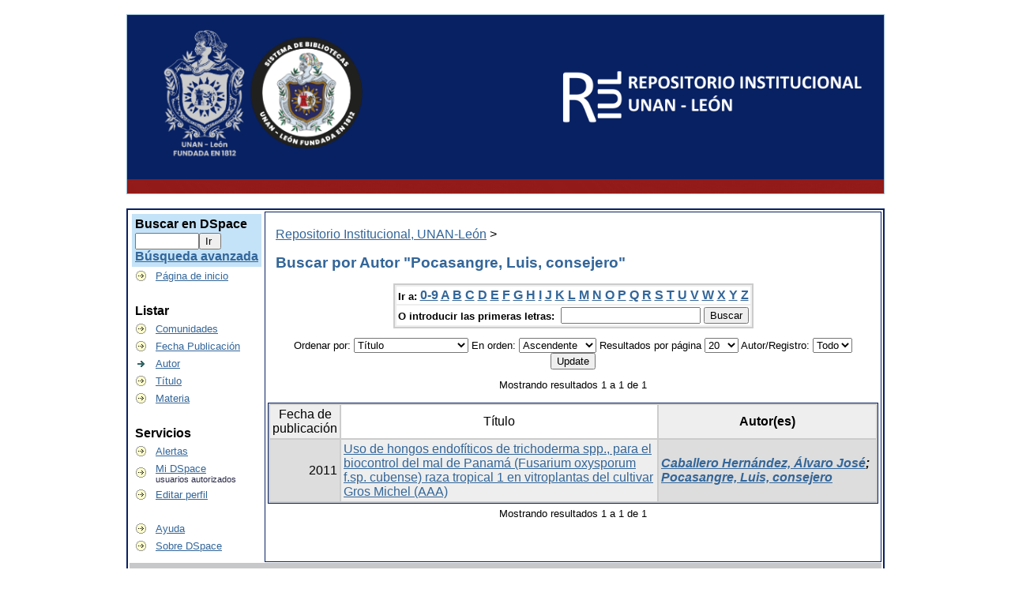

--- FILE ---
content_type: text/css
request_url: http://riul.unanleon.edu.ni:8080/jspui/styles.css.jsp
body_size: 19989
content:







A { color: #336699 }
hr{
	border: 0; 
	border-top: 1px solid #FFAF9B; 
	border-bottom: 4px solid #382A29; 
	height:0;
	text-align: center;
	width: 80%;
}
li{
	<--! list-style-type: none; -->
	text-align: left;
}

#EnlacesEstrategicos
{width:90%;height:auto;background:#E1EDFF;}
#EnlacesEstrategicos2{
	   font-family: "Calibri", "verdana", Arial, Helvetica, sans-serif;
	   width:90%;
	   height:auto;
	   margin: 5px;
	   padding: 1px;
	   font-size: 12px;
	   font-weight: bold;
	   border: 2px solid;
	   border-color: #FF6600;
	   background:#FFF;}
	   
#EnlacesEstrategicos2 a:hover{
	   width:90%;
	   height:auto;
	   border-left: 3px solid;
	   border-color: #082163;
	   background:#FFF;}

BODY { font-family: "Calibri", "verdana", Arial, Helvetica, sans-serif;
       font-size: 12pt;
       font-style: normal;
       color: #000000;
       margin: 0;
       padding: 0;
       margin-left:0px;
       margin-right:0px; 
       margin-top:0px; 
       margin-bottom:0px;
       background-color: #FFFFFF
  }


H1 { margin-left: 10px;
     margin-right: 10px;
     font-size: 16pt;
     font-weight: bold;
     font-style: normal;
     font-family: "Calibri", "verdana", "Arial", "Helvetica", sans-serif;
     color: #336699 }

H2 { margin-left: 10px;
     margin-right: 10px;
     font-size: 14pt;
     font-style: normal;
     font-family: "Calibri", "verdana", "Arial", "Helvetica", sans-serif;
     color: #336699 }

H3 { margin-left: 10px;
     margin-right: 10px;
     font-size: 12pt;
     font-weight: bold;
     font-family: "Calibri", "verdana", "Arial", "Helvetica", sans-serif;
     color: black }

object { display: inline; }

p {  margin-left: 10px;
     margin-right: 10px;
     font-family: "Calibri", "verdana", "Arial", "Helvetica", sans-serif;
     font-size: 12pt }
     



DIV { margin-left: 10px;
      margin-right: 10px;
      margin-bottom: 15px; 
      font-family: "Calibri", "verdana", "Arial", "Helvetica", sans-serif;
      font-size: 10pt;}      

UL { font-family: "Calibri", "verdana", "Arial", "Helvetica", sans-serif;
     font-size: 12pt }



.standard { margin-left: 10px;
            margin-right: 10px;
            font-family: "Calibri", "verdana", "Arial", "Helvetica", sans-serif;
            font-size: 12pt }                       

.langChangeOff { text-decoration: none;
                 color : #bbbbbb;
                 cursor : default;
                 font-size: 12pt }

.langChangeOn { text-decoration: underline;
                color: #336699;
                cursor: pointer;
                font-size: 12pt }

.pageBanner { width: 75%;
              border: 1px solid;
			  border-color: #9ABDD5;
              background: #ffffff;
              color: #000000;
              padding: 0;
			  margin: 0 auto;}

.tagLine { vertical-align: bottom;
           padding: 10px;
           border: 0;
           margin: 0;
           background: #082163;
           color: #ff6600 }

.tagLineText { background: #ffffff;
               color: #ff6600;
               font-size: 12pt;
               font-weight: bold;
               border: 0;
               margin: 0 }

.stripe { background: #C2A677 url(/jspui/image/stripe.gif) repeat-x;
          vertical-align: top;
          border: 0;
          padding: 0;
          margin: 0;
          color: #ffffff;
		}

.locationBar { font-size: 12pt;
               font-family: "Calibri", "verdana", "Arial", "Helvetica", sans-serif;
               text-align: left }

.centralPane { margin: 10px;
               vertical-alig: top;
               padding: 1px;
               border: 2px solid;
			   border-color: #082163;
			   width: 75%;
			   margin: 0 auto;}







.pageContents { FONT-FAMILY: "Calibri", "verdana", Arial, Helvetica, sans-serif;
                /*background: url("/jspui/image/bg-fondo.png") no-repeat scroll; */
                color: black;
                vertical-align: top;
				border: 1px solid;
			    border-color: #082163;
                width: 75%}

.navigationBarTable{ width: 70%;
                     padding: 2px;
                     margin: 2px;
                     border: 0; }

.navigationBar { font-family: "Calibri", "verdana", "Arial", "Helvetica", sans-serif;
                 font-size: 10pt;
                 font-style: normal;
                 font-weight: bold;
                 color: #252645;
                 text-decoration: none;
                 background: white;
				 width: 0.5%;}

.navigationBarSublabel{  font-family: "Calibri", "verdana", "Arial", "Helvetica", sans-serif;
                         font-size: 12pt;
                         font-style: normal;
                         font-weight: bold;
                         color: black;
                         text-decoration: none;
                         background: white;
                         white-space: nowrap }





.navigationBarItem { font-family: "Calibri", "verdana", "Arial", "Helvetica", sans-serif;
                     font-size: 10pt;
                     font-style: normal;
                     font-weight: normal;
                     color: #252645;
                     background: #ffffff;
                     text-decoration: none;
                     vertical-align: middle;
                     white-space: nowrap }

.loggedIn { font-family: "Calibri", "verdana", "Arial", "Helvetica", sans-serif;
            font-size: 8pt;
            font-style: normal;
            font-weight: normal;
            color: #882222;
            background: #ffffff }

.pageFooterBar { width: 75%;
                 border: 0;
                 margin: 0 auto;
                 padding: 0;
                 background: #C7C8CA;
                 color: #000000;
                 vertical-align: middle }

.pageFootnote { font-family: "Calibri", "verdana", "Arial", "Helvetica", sans-serif;
                font-size: 10pt;
                font-style: normal;
                font-weight: normal;
                background: #C7C8CA;
                color: #252645;
                text-decoration: none;
                text-align: left;
                vertical-align: middle;
                margin-left: 10px;
                margin-right: 10px }

.sidebar { background: #082163;}

.communityLink { font-family: "Calibri", "verdana", "Arial", "Helvetica", sans-serif;
                 font-size: 14pt;
                 font-weight: bold }

.communityStrength {
				font-family: "Calibri", "verdana", "Arial", "Helvetica", sans-serif;
                font-size: 12pt;
                font-weight: normal }

.communityDescription { margin-left: 20px;
                        margin-right: 10px;
                        font-family: "Calibri", "verdana", "Arial", "Helvetica", sans-serif;
                        font-size: 12pt;
                        font-weight: normal;
                        list-style-type: none }

.collectionListItem { font-family: "Calibri", "verdana", "Arial", "Helvetica", sans-serif;
                      font-size: 12pt;
                      font-weight: normal }

.collectionDescription { margin-left: 20px;
                     margin-right: 10px;
                     font-family: "Calibri", "verdana", "Arial", "Helvetica", sans-serif;
                     font-size: 12pt;
                     font-weight: normal;
                     list-style-type: none }

.miscListItem { margin-left: 20px;
                margin-right: 10px;
                font-family: "Calibri", "verdana", "Arial", "Helvetica", sans-serif;
                font-size: 12pt;
                list-style-type: none }

.copyrightText { margin-left: 20px;
                 margin-right: 20px;
                 text-align: center;
                 font-style: italic;
                 font-family: "Calibri", "verdana", "Arial", "Helvetica", sans-serif;
                 font-size: 12pt;
                 list-style-type: none }

.browseBarLabel { font-family: "Calibri", "verdana", "Arial", "Helvetica", sans-serif;
                  font-size: 10pt;
                  font-style: normal;
                  font-weight: bold;
                  color: #000000;
                  background: #ffffff;
                  vertical-align: middle;
                  text-decoration: none }

.browseBar { font-family: "Calibri", "verdana", "Arial", "Helvetica", sans-serif;
             font-size: 12pt;
             font-style: normal;
             font-weight: bold;
             background: #ffffff;
             color: #252645;
             vertical-align: middle;
             text-decoration: none }

.itemListCellOdd { font-family: "Calibri", "verdana", "Arial", "Helvetica", sans-serif;
                   font-size: 12pt;
                   font-style: normal;
                   font-weight: normal;
                   color: #000000;
                   vertical-align: middle;
                   text-decoration: none;
                   background: #ffffff }


.itemListCellEven { font-family: "Calibri", "verdana", "Arial", "Helvetica", sans-serif;
                    font-size: 12pt;
                    font-style: normal;
                    font-weight: normal;
                    color: #000000;
                    vertical-align: middle;
                    text-decoration: none;
                    background: #eeeeee }

.itemListCellHilight { font-family: "Calibri", "verdana", "Arial", "Helvetica", sans-serif;
                       font-size: 12pt;
                       font-style: normal;
                       font-weight: normal;
                       color: #000000;
                       vertical-align: middle;
                       text-decoration: none;
                       background: #ddddff }

.topNavLink { margin-left: 10px;
          margin-right: 10px;
          font-family: "Calibri", "verdana", "Arial", "Helvetica", sans-serif;
          font-size: 12pt;
          text-align: center }

.submitFormLabel { margin-left: 10px;
           margin-right: 10px;
           font-family: "Calibri", "verdana", "Arial", "Helvetica", sans-serif;
           font-weight: bold;
           font-size: 12pt;
           text-align: right;
           vertical-align: top }

.submitFormHelp {  margin-left: 10px;
           margin-right: 10px;
           font-family: "Calibri", "verdana", "Arial", "Helvetica", sans-serif;
           font-size: 12pt;
           text-align: center }
           

.submitFormWarn {  margin-left: 10px;
           margin-right: 10px;
           font-family: "Calibri", "verdana", "Arial", "Helvetica", sans-serif;
           font-weight: bold;
           font-size: 12pt;
           color: #ff6600;
           text-align: center }

.uploadHelp { margin-left: 20px;
              margin-right: 20px;
              font-family: "Calibri", "verdana", "Arial", "Helvetica", sans-serif;
              font-size: 12pt;
              text-align: left }

.submitFormDateLabel {  margin-left: 10px;
                        margin-right: 10px;
                        font-family: "Calibri", "verdana", "Arial", "Helvetica", sans-serif;
                        font-size: 12pt;
                        font-style: italic;
                        text-align: center;
                        vertical-align: top; }

.submitProgressTable{ margin: 0;
                      padding: 0;
                      border: 0;
                      vertical-align: top;
                      text-align: center;
                      white-space: nowrap }

.submitProgressButton{ border: 0 }

.submitProgressButtonDone{ border: 0;
                           background-image: url(/jspui/image//submit/done.gif);
                           background-position: center;
                           height: 30px;
                           width: 80px;
                           font-size: 12pt;
                           color: black;
                           background-repeat: no-repeat; }

.submitProgressButtonCurrent{ border: 0;
                           background-image: url(/jspui/image//submit/current.gif);
                           background-position: center;
                           height: 30px;
                           width: 80px;
                           font-size: 12pt;
                           color: white;
                           background-repeat: no-repeat; }

.submitProgressButtonNotDone{ border: 0;
                           background-image: url(/jspui/image//submit/notdone.gif);
                           background-position: center;
                           height: 30px;
                           width: 80px;
                           font-size: 12pt;
                           color: black;
                           background-repeat: no-repeat; }

.miscTable { font-family: "Calibri", "verdana", "Arial", "Helvetica", sans-serif;
             font-size: 12pt;
             font-style: normal;
             font-weight: normal;
             color: #000000;
             vertical-align: middle;
			 border: 1px solid;
			 border-color: #082163;
             text-decoration: none;
             background: #cccccc }

.miscTableNoColor { font-family: "Calibri", "verdana", "Arial", "Helvetica", sans-serif;
             font-size: 12pt;
             font-style: normal;
             font-weight: normal;
             color: #000000;
             vertical-align: middle;
             text-decoration: none;
             background: #ffffff }





.oddRowOddCol{ font-family: "Calibri", "verdana", "Arial", "Helvetica", sans-serif;
               font-size: 12pt;
               font-style: normal;
               font-weight: normal;
               color: #000000;
               vertical-align: middle;
               text-decoration: none;
               background: #ffffff;
               padding: 3px }

.evenRowOddCol{ font-family: "Calibri", "verdana", "Arial", "Helvetica", sans-serif;
                font-size: 12pt;
                font-style: normal;
                font-weight: normal;
                color: #000000;
                vertical-align: middle;
                text-decoration: none;
                background: #eeeeee;
                padding: 3px  }

.oddRowEvenCol{ font-family: "Calibri", "verdana", "Arial", "Helvetica", sans-serif;
                font-size: 12pt;
                font-style: normal;
                font-weight: normal;
                color: #000000;
                vertical-align: middle;
                text-decoration: none;
                background: #eeeeee;
                padding: 3px  }

.evenRowEvenCol{ font-family: "Calibri", "verdana", "Arial", "Helvetica", sans-serif;
                 font-size: 12pt;
                 font-style: normal;
                 font-weight: normal;
                 color: #000000;
                 vertical-align: middle;
                 text-decoration: none;
                 background: #dddddd;
                 padding: 3px  }

.highlightRowOddCol{ font-family: "Calibri", "verdana", "Arial", "Helvetica", sans-serif;
                     font-size: 12pt;
                     font-style: normal;
                     font-weight: normal;
                     color: #000000;
                     vertical-align: middle;
                     text-decoration: none;
                     background: #ccccee;
                     padding: 3px }

.highlightRowEvenCol{ font-family: "Calibri", "verdana", "Arial", "Helvetica", sans-serif;
                      font-size: 12pt;
                      font-style: normal;
                      font-weight: normal;
                      color: #000000;
                      vertical-align: middle;
                      text-decoration: none;
                      background: #bbbbcc;
                      padding: 3px }

.itemDisplayTable{ text-align: center;
                   border: 0;
                   color: #000000 }

.metadataFieldLabel{ font-family: "Calibri", "verdana", "Arial", "Helvetica", sans-serif;
                     font-size: 12pt;
                     font-style: normal;
                     font-weight: bold;
                     color: #000000;
                     vertical-align: top;
                     text-align: right;
                     text-decoration: none;
                     white-space: nowrap;
                     padding: 3px }

.metadataFieldValue{ font-family: "Calibri", "verdana", "Arial", "Helvetica", sans-serif;
                     font-size: 12pt;
                     font-style: normal;
                     font-weight: normal;
                     color: #000000;
                     vertical-align: top;
                     text-align: left;
                     text-decoration: none;
                     padding: 3px }  

.recentItem { margin-left: 10px;
              margin-right: 10px;
              font-family: "Calibri", "verdana", "Arial", "Helvetica", sans-serif;
              font-size: 10pt }

.searchBox { font-family: "Calibri", "verdana", "Arial", "Helvetica", sans-serif;
             font-size: 12pt;
             font-style: normal;
             font-weight: bold;
             color: #000000;
             vertical-align: middle;
             text-decoration: none;
             background: #C5E3F8;
             padding: 0;
             border: 0;
             margin: 0 }

.searchBoxLabel { font-family: "Calibri", "verdana", "Arial", "Helvetica", sans-serif;
                  font-size: 12pt;
                  font-style: normal;
                  font-weight: bold;
                  color: #000000;
                  background: #C5E3F8;
                  text-decoration: none;
                  vertical-align: middle }

.searchBoxLabelSmall { font-family: "Calibri", "verdana", "Arial", "Helvetica", sans-serif;
                  font-size: 12pt;
                  font-style: normal;
                  font-weight: bold;
                  color: #000000;
                  background: #C5E3F8;
                  text-decoration: none;
                  vertical-align: middle }

.attentionTable 
{
    font-style: normal;
    font-weight: normal;
    color: #000000;
    vertical-align: middle;
    text-decoration: none;
    background: #cc9966;
}

.attentionCell 
{
    background: #ffffcc;
    text-align: center;
}

.help {font-family: "Calibri", "verdana", "Arial", "Helvetica", sans-serif;
        background: #ffffff;
        margin-left:12px;}

.help h2{text-align:center;
                font-size:18pt;
                color:#000000;}

.help h3{font-weight:bold;
         margin-left:0px;}

.help h4{font-weight:bold;
         font-size: 12pt;
         margin-left:5px;}

.help h5{font-weight:bold;
         margin-left:10px;
         line-height:.5;}

.help p {font-size:12pt;}

.help table{margin-left:8px;
            width:90%;}

.help table.formats{font-size:10pt;}

.help ul {font-size:12pt;}

.help p.bottomLinks {font-size:12pt;
                    font-weight:bold;}

.help td.leftAlign{font-size:12pt;}
.help td.rightAlign{text-align:right;
                    font-size:12pt;}
                    



ul.controlledvocabulary  {
		list-style-type:none; }

	
.controlledvocabulary ul  li ul {
	    list-style-type:none;
		display:none; }

input.controlledvocabulary  {
		border:0px; }

img.controlledvocabulary {
		margin-right:8px ! important;
		margin-left:11px ! important;
		cursor:hand; }                    

.submitFormHelpControlledVocabularies {  
		   margin-left: 12px;
           margin-right: 12px;
           font-family: "Calibri", "verdana", "Arial", "Helvetica", sans-serif;
           font-size: 8pt;
           text-align: left; }           

.controlledVocabularyLink {  
           font-family: "Calibri", "verdana", "Arial", "Helvetica", sans-serif;
           font-size: 8pt; }   
           
.browse_buttons
{
	float: right;
	padding: 1px;
	margin: 1px;
}

#browse_navigation
{
	margin-bottom: 12px;
}

#browse_controls
{
	margin-bottom: 12px;
}

.browse_range
{
	margin-top: 5px;
	margin-bottom: 5px;
}